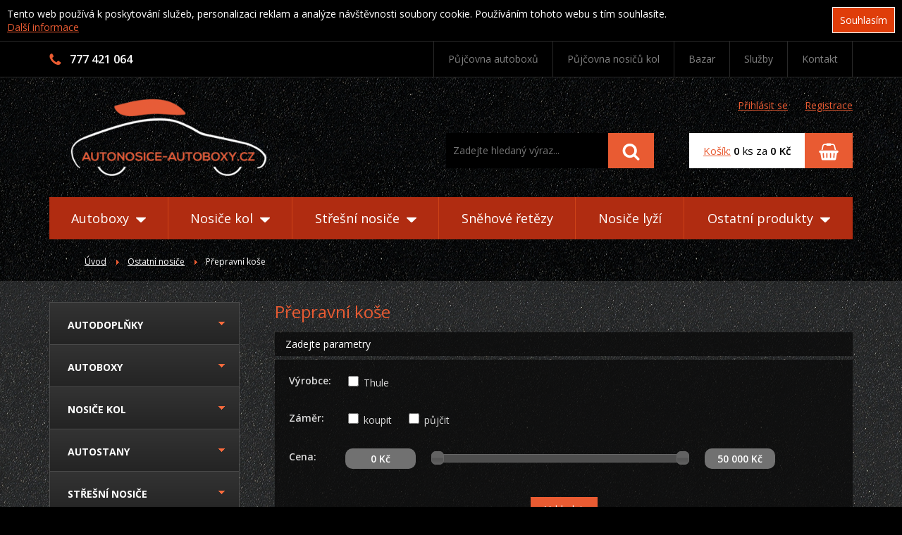

--- FILE ---
content_type: text/html; charset=UTF-8
request_url: https://www.autonosice-autoboxy.cz/ostatni-nosice/prepravni-kose
body_size: 9633
content:
<!DOCTYPE html>
<html>
<head>
	<meta http-equiv="Content-Type" content="text/html; charset=utf-8" />
	<meta name="description" content="Přepravní koše | Autonosice-autoboxy.cz" />
	<meta name="keywords" content="Přepravní koše | Autonosice-autoboxy.cz" />

	<meta name="author" content="Webovky123, s.r.o." />	<meta name="robots" content="index, follow" />
	<title>Přepravní koše | Autonosice-autoboxy.cz</title>
    
    <!-- responsive -->
	<meta name="viewport" content="width=device-width, initial-scale=1.0" />
    
    <!-- FONTs -->
	<link href="https://fonts.googleapis.com/css?family=Open+Sans:300,400,600,700&amp;subset=latin-ext" rel="stylesheet" />
    
    <!-- PUSHY - off-canvas navigation -->
	<link rel="stylesheet" type="text/css" href="/assets/libs/pushy/pushy.css" media="all" />
    
    <!-- jQuery UI -->
    <link rel="stylesheet" media="screen,projection,tv" type="text/css" href="/css/jquery-ui-dark/jquery-ui-dark.css" />
    
    <!-- COLORBOX -->
    <link rel="stylesheet" media="screen,projection,tv" type="text/css" href="/css/colorbox/colorbox.css" />
    
    <!-- CAROUSEL -->
	<link rel="stylesheet" media="all" href="/css/jquery_carousel/skin.css" type="text/css" />
    
    <!-- Flexslider -->    
    <!-- CSS -->
	<link rel="stylesheet" type="text/css" href="/assets/css/style.css?11" media="all" />
    
    
    <!-- JS -->
	<script type="text/javascript" src="/js/jquery-1-7.js"></script>
    <script type="text/javascript" src="/js/jquery-ui.js"></script>
    <script type="text/javascript" src="/js/jqueryNette.js"></script>
    <script type="text/javascript" src="/js/jqueryNetteForms.js"></script>
    <script type="text/javascript" src="/js/jqueryNetteForms.js"></script>
    <script type="text/javascript" src="/js/netteForms.js"></script>
    <script type="text/javascript" src="/js/ajax.js"></script>
    
    <!-- Modernizr -->
    <script type="text/javascript" src="/js/modernizr.custom.js"></script>
    
	<script type="text/javascript" src="/js/functions.js?5"></script>
    
    
    <!-- Favicon -->
    <link rel="apple-touch-icon" sizes="180x180" href="/assets/favicons/apple-touch-icon.png" />
    <link rel="icon" type="image/png" sizes="32x32" href="/assets/favicons/favicon-32x32.png" />
    <link rel="icon" type="image/png" sizes="16x16" href="/assets/favicons/favicon-16x16.png" />
    <link rel="manifest" href="/assets/favicons/manifest.json" />
    <link rel="mask-icon" href="/assets/favicons/safari-pinned-tab.svg" color="#000000" />
    <link rel="shortcut icon" href="/favicon.ico" />
    <meta name="msapplication-config" content="/assets/favicons/browserconfig.xml" />
    <meta name="theme-color" content="#ffffff" />
    
    
    <!-- GA -->
    <script>
        (function(i,s,o,g,r,a,m){ i['GoogleAnalyticsObject']=r;i[r]=i[r]||function(){
            (i[r].q=i[r].q||[]).push(arguments)},i[r].l=1*new Date();a=s.createElement(o),
            m=s.getElementsByTagName(o)[0];a.async=1;a.src=g;m.parentNode.insertBefore(a,m)
        })(window,document,'script','//www.google-analytics.com/analytics.js','ga');

        ga('create', 'UA-13156498-33', 'autonosice-autoboxy.cz');
        ga('send', 'pageview');
    </script>
    
    <!-- Smartlook - sledovani navstevniku na webu -->
    <script type="text/javascript">
        window.smartlook||(function(d) {
        var o=smartlook=function(){ o.api.push(arguments)},h=d.getElementsByTagName('head')[0];
        var c=d.createElement('script');o.api=new Array();c.async=true;c.type='text/javascript';
        c.charset='utf-8';c.src='//rec.getsmartlook.com/recorder.js';h.appendChild(c);
        })(document);
        smartlook('init', '9c220b1f3fd01717a8b9efa63313511a12819026');
    </script>
    
    <!-- Start of Smartsupp Live Chat script -->
    <script type="text/javascript">
        var _smartsupp = _smartsupp || {};
        _smartsupp.key = "1a4ed7a62f66a57a316c30b1fb145a4f01b27136";
        window.smartsupp||(function(d) {
            var s,c,o=smartsupp=function(){ o._.push(arguments)};o._=[];
            s=d.getElementsByTagName('script')[0];c=d.createElement('script');
            c.type='text/javascript';c.charset='utf-8';c.async=true;
            c.src='//www.smartsuppchat.com/loader.js';s.parentNode.insertBefore(c,s);
        })(document);
    </script>
    <!-- End of Smartsupp Live Chat script -->
</head>

<body>
    <div class="eu-cookies">

        <div class="inner">
            <button>Souhlasím</button>

            Tento web používá k poskytování služeb, personalizaci reklam a analýze
            návštěvnosti soubory cookie. Používáním tohoto webu s tím souhlasíte.<br />
            <a href="https://www.google.com/policies/technologies/cookies/">Další informace</a>

            <div class="clear"></div>
        </div> <!-- inner -->
    </div> <!-- eu-cookies -->
    <noscript><style>.eu-cookies { display:none }</style></noscript>
    
    <div class="pushy pushy-right">
        <ul class="mobile-navigation">
            <li class="mobile-navigation__item">

                <a class="mobile-navigation__link js-mobile-dropdown-link" href="/autodoplnky">

                    Autodoplňky
                    <i class="mobile-navigation__arrow png-sprite png-icon-arrow-right"></i>
                </a>


                <ul class="mobile-navigation__dropdown">                    <li class="mobile-navigation__dropdown-item">

                        <a class="mobile-navigation__dropdown-link" href="/autodoplnky/vybava-a-prislusenstvi">Výbava a příslušenství</a>

                    </li>
                    <li class="mobile-navigation__dropdown-item">

                        <a class="mobile-navigation__dropdown-link" href="/autodoplnky/interier">Interiér</a>

                    </li>
                    <li class="mobile-navigation__dropdown-item">

                        <a class="mobile-navigation__dropdown-link" href="/autodoplnky/exterier">Exteriér</a>

                    </li>
                    <li class="mobile-navigation__dropdown-item">

                        <a class="mobile-navigation__dropdown-link" href="/autodoplnky/elektro">Elektro</a>

                    </li>
                    <li class="mobile-navigation__dropdown-item">

                        <a class="mobile-navigation__dropdown-link" href="/autodoplnky/autokosmetika-chemie">Autokosmetika / chemie</a>

                    </li>
                    <li class="mobile-navigation__dropdown-item">

                        <a class="mobile-navigation__dropdown-link" href="/autodoplnky/cyklodoplnky">Cyklodoplňky</a>

                    </li>
        	    </ul>
            </li>

            <li class="mobile-navigation__item">

                <a class="mobile-navigation__link js-mobile-dropdown-link" href="/autoboxy">

                    Autoboxy
                    <i class="mobile-navigation__arrow png-sprite png-icon-arrow-right"></i>
                </a>


                <ul class="mobile-navigation__dropdown">                    <li class="mobile-navigation__dropdown-item">

                        <a class="mobile-navigation__dropdown-link" href="/autoboxy/stresni-boxy">Střešní boxy</a>

                    </li>
                    <li class="mobile-navigation__dropdown-item">

                        <a class="mobile-navigation__dropdown-link" href="/autoboxy/box-na-tazne-zarizeni">Box na tažné zařízení</a>

                    </li>
                    <li class="mobile-navigation__dropdown-item">

                        <a class="mobile-navigation__dropdown-link" href="/autoboxy/prislusenstvi">Příslušenství</a>

                    </li>
        	    </ul>
            </li>
            
            <li class="mobile-navigation__item">

                <a class="mobile-navigation__link js-mobile-dropdown-link" href="/nosice-kol">

                    Nosiče kol
                    <i class="mobile-navigation__arrow png-sprite png-icon-arrow-right"></i>
                </a>


                <ul class="mobile-navigation__dropdown">                    <li class="mobile-navigation__dropdown-item">

                        <a class="mobile-navigation__dropdown-link" href="/nosice-kol/nosice-kol-na-tazne-zarizeni">Nosiče kol na tažné zařízení</a>

                    </li>
                    <li class="mobile-navigation__dropdown-item">

                        <a class="mobile-navigation__dropdown-link" href="/nosice-kol/nosice-kol-na-zadni-dvere">Nosiče kol na zadní dveře</a>

                    </li>
                    <li class="mobile-navigation__dropdown-item">

                        <a class="mobile-navigation__dropdown-link" href="/nosice-kol/na-strechu">Na střechu</a>

                    </li>
                    <li class="mobile-navigation__dropdown-item">

                        <a class="mobile-navigation__dropdown-link" href="/nosice-kol/prislusenstvi">Příslušenství</a>

                    </li>
        	    </ul>
            </li>
            
            <li class="mobile-navigation__item">

                <a class="mobile-navigation__link js-mobile-dropdown-link" href="/stresni-nosice">

                    Střešní nosiče
                    <i class="mobile-navigation__arrow png-sprite png-icon-arrow-right"></i>
                </a>


                <ul class="mobile-navigation__dropdown">                    <li class="mobile-navigation__dropdown-item">

                        <a class="mobile-navigation__dropdown-link" href="/stresni-nosice/pricniky">Příčníky</a>

                    </li>
                    <li class="mobile-navigation__dropdown-item">

                        <a class="mobile-navigation__dropdown-link" href="/stresni-nosice/pricniky-na-integrovane-hagusy">Příčníky na integrované hagusy</a>

                    </li>
                    <li class="mobile-navigation__dropdown-item">

                        <a class="mobile-navigation__dropdown-link" href="/stresni-nosice/bez-podelniku-bez-hagus">Bez podélníků (bez hagus)</a>

                    </li>
                    <li class="mobile-navigation__dropdown-item">

                        <a class="mobile-navigation__dropdown-link" href="/stresni-nosice/prislusenstvi">Příslušenství</a>

                    </li>
                    <li class="mobile-navigation__dropdown-item">

                        <a class="mobile-navigation__dropdown-link" href="/stresni-nosice/podelniky-hagusy">Podélníky &quot;Hagusy&quot;</a>

                    </li>
        	    </ul>
            </li>
            
            <li class="mobile-navigation__item">
                <a class="mobile-navigation__link" href="/ostatni/snehove-retezy">

                    Sněhové řetězy
                </a>

            </li>
            
            <li class="mobile-navigation__item">
                <a class="mobile-navigation__link" href="/ostatni-nosice/nosice-lyzi">

                    Nosiče lyží
                </a>

            </li>
            
            <li class="mobile-navigation__item">
                <a href="#" class="mobile-navigation__link js-mobile-dropdown-link">
                    Ostatní produkty
                    <i class="mobile-navigation__arrow png-sprite png-icon-arrow-right"></i>
                </a>

                <ul class="mobile-navigation__dropdown">
                    <li class="mobile-navigation__dropdown-item">
                         <a class="mobile-navigation__dropdown-link" href="/ostatni-nosice">Ostatní nosiče</a>

                    </li>
                    <li class="mobile-navigation__dropdown-item">
                         <a class="mobile-navigation__dropdown-link" href="/detske-voziky-za-kolo">Dětské vozíky za kolo</a>

                    </li>
                    <li class="mobile-navigation__dropdown-item">
                         <a class="mobile-navigation__dropdown-link" href="/ostatni">Ostatní</a>

                    </li>
                    <li class="mobile-navigation__dropdown-item">
                         <a class="mobile-navigation__dropdown-link" href="/nahradni-dily">Náhradní díly</a>

                    </li>
                    <li class="mobile-navigation__dropdown-item">
                         <a class="mobile-navigation__dropdown-link" href="/bazar">Bazar</a>

                    </li>
        	    </ul>
            </li>
                        <li class="mobile-navigation__item">


                
                    <a class="mobile-navigation__link" href="/pujcovna-autoboxu">

                        Půjčovna autoboxů
                    </a>

                    
                
            </li>
            <li class="mobile-navigation__item">


                
                    <a class="mobile-navigation__link" href="/pujcovna-nosicu-kol">

                        Půjčovna nosičů kol
                    </a>

                    
                
            </li>
            <li class="mobile-navigation__item">


                
                    <a class="mobile-navigation__link" href="/sluzby">

                        Služby
                    </a>

                    
                
            </li>
            <li class="mobile-navigation__item">


                
                    <a class="mobile-navigation__link" href="/kontakt">

                        Kontakt
                    </a>

                    
                
            </li>
        </ul>
    </div> <!-- pushy -->
    
    
    <!-- Site Overlay -->
    <div class="site-overlay"></div>
    
    
    <div class="top">
        <div class="content-inner">
            
            <div class="top__left">
                <div class="top__phone">
                    <i class="png-sprite png-icon-phone top__phone__icon"></i> 
                    777 421 064
                </div>
                
                            </div> <!-- top__left -->
            
            <div class="top__right">
                <a class="top__basket-btn" href="/nakupni-kosik"><i class="png-sprite png-icon-basket-orange"></i></a>

                
                <a href="#" class="top__search-btn js-toggleElement" data-target="search-form"><i class="png-sprite png-icon-search-orange"></i></a>
                
                <a href="#" class="menu-btn top__rwd-navigation-trigger" onclick="return false;">MENU</a>
                
                
                <ul class="top__navigation js-dropdown-list">
                        <li class="top__navigation__item">
                            
                            <a class="top__navigation__link " href="/pujcovna-autoboxu">Půjčovna autoboxů                            </a>    

                            
                                                    </li>  
                        
                                                                        <li class="top__navigation__item">
                            
                            <a class="top__navigation__link " href="/pujcovna-nosicu-kol">Půjčovna nosičů kol                            </a>    

                            
                                                    </li>  
                        
                                                
                            <li class="top__navigation__item">
                                <a class="top__navigation__link " href="/bazar">Bazar</a>

                            </li>
                        <li class="top__navigation__item">
                            
                            <a class="top__navigation__link " href="/sluzby">Služby                            </a>    

                            
                                                    </li>  
                        
                                                                        <li class="top__navigation__item">
                            
                            <a class="top__navigation__link " href="/kontakt">Kontakt                            </a>    

                            
                                                    </li>  
                        
                                                                </ul> <!-- top__navigation -->
            </div> <!-- top__right -->
            
            <div class="clear"></div>
            
        </div> <!-- content-inner -->
    </div> <!-- top -->
    
    <div class="block-pattern ">
        <div class="content-inner">
        
            <div class="header">
                <a class="header__logo" href="/"><img src="/assets/images/logo.png" width="279" height="110" alt="Autonosice-Autoboxy.cz" /></a>

                
                <div class="header__right">
                    
                    <div class="header__action-links">
                            
                            <div class="header__action-link">
                                <a href="#" class="js-login-form-trigger">Přihlásit se</a>

<form action="/ostatni-nosice/prepravni-kose?do=loginForm-submit" method="post" id="frm-loginForm" class="header__login-form login-form ajax"><div id="snippet--snLogin">                                        <fieldset>
                                            <div class="login-form__row">
                                            </div> <!-- login-form__row -->

                                            <div class="login-form__row">
                                                <label class="required" for="frmloginForm-login_email">Přihlašovací jméno: (e-mail)</label>
                                                <input type="text" class="input text" name="login_email" id="frmloginForm-login_email" required="required" data-nette-rules="{op:':filled',msg:&quot;Zadejte Va\u0161e p\u0159ihla\u0161ovac\u00ed jm\u00e9no (e-mail).&quot;}" value="" />
                                            </div> <!-- login-form__row -->

                                            <div class="login-form__row">
                                                <label class="required" for="frmloginForm-login_password">Heslo:</label>
                                                <input type="password" class="input text" name="login_password" id="frmloginForm-login_password" required="required" data-nette-rules="{op:':filled',msg:&quot;Zadejte Va\u0161e heslo.&quot;}" />
                                            </div> <!-- login-form__row -->

                                            <div class="login-form__row login-form__row--border">
                                                <a class="login-form__forgotten-password" href="/zapomenute-heslo">Zapoměli jste heslo?</a>

                                            </div> <!-- login-form__row -->

                                            <input type="submit" class="btn btn--orange btn--small button" name="send" id="frmloginForm-send" value="Přihlásit se" />
                                        </fieldset>
</div></form>
                            </div>

                            <a class="header__action-link" href="/registrace">Registrace</a>

                            
                    </div> <!-- header__action-links -->
                    
<form action="/ostatni-nosice/prepravni-kose?do=searchForm-submit" method="post" id="search-form" class="search-form">                        <fieldset>
                            <input type="text" class="search-form__input text" placeholder="Zadejte hledaný výraz..." name="search" id="frmsearchForm-search" required="required" data-nette-rules="{op:':filled',msg:&quot;Zadejte text, kter\u00fd chcete vyhledat.&quot;}" value="" />
                            <button class="btn btn--orange search-form__btn"><i class="png-sprite png-icon-search"></i></button>

                            <div class="clear"></div>
                        </fieldset>
<div><input type="hidden" class="search_item_id" name="search_item_id" id="frmsearchForm-search_item_id" value="0" /></div>
</form>
                    
                    <a class="basket-info" href="/nakupni-kosik">

                        <div class="basket-info__text">
<div id="snippet--snBasketInfo">                            <span class="text-orange"><u>Košík:</u></span> <strong>0</strong> ks za <strong>0 Kč</strong>
</div>                        </div> <!-- basket-info__text -->
                        
                        <div class="basket-info__btn btn btn--orange">
                            <i class="png-sprite png-icon-basket"></i>
                        </div> <!-- basket-info__btn -->
                    </a> <!-- basket-info -->
                </div> <!-- header__right -->
                
                <div class="clear"></div>
            </div> <!-- header -->
        
            
            <div class="navigation">
                <ul class="navigation__navigation-list js-dropdown-list">
                	<li class="navigation__list-item">
                        
                	    <a class="navigation__link" href="/autoboxy">

                            Autoboxy                             <i class="png-sprite png-navigation-arrow--white"></i>
                        </a>

                	                    	    <div class="navigation__dropdown js-dropdown">

                            <img src="/assets/images/dropdown-image-autoboxy.png" class="navigation__dropdown-img" width="254" height="130" alt="Autoboxy" />
                	        
                	        <ul class="navigation__dropdown-list">
                	        	<li><a class="navigation__dropdown-link navigation__dropdown-link--main" href="/autoboxy">Autoboxy</a></li>
                                                	        	<li>

                                    <a class="navigation__dropdown-link" href="/autoboxy/stresni-boxy">Střešní boxy</a>

                                </li>
                	        	<li>

                                    <a class="navigation__dropdown-link" href="/autoboxy/box-na-tazne-zarizeni">Box na tažné zařízení</a>

                                </li>
                	        	<li>

                                    <a class="navigation__dropdown-link" href="/autoboxy/prislusenstvi">Příslušenství</a>

                                </li>
                	        </ul> <!-- navigation__dropdown-list -->
                	    </div> <!-- navigation__dropdown -->
                	</li>
                	<li class="navigation__list-item">
                        
                	    <a class="navigation__link" href="/nosice-kol">

                            Nosiče kol                             <i class="png-sprite png-navigation-arrow--white"></i>
                        </a>

                	                    	    <div class="navigation__dropdown navigation__dropdown--wide js-dropdown">

                	        <img src="/assets/images/dropdown-image-nosice-kol.png" class="navigation__dropdown-img" width="278" height="181" alt="Nosiče kol" />
                	        
                	        <ul class="navigation__dropdown-list">
                	        	<li><a class="navigation__dropdown-link navigation__dropdown-link--main" href="/nosice-kol">Nosiče kol</a></li>
                                                	        	<li>

                                    <a class="navigation__dropdown-link" href="/nosice-kol/nosice-kol-na-tazne-zarizeni">Nosiče kol na tažné zařízení</a>

                                </li>
                	        	<li>

                                    <a class="navigation__dropdown-link" href="/nosice-kol/nosice-kol-na-zadni-dvere">Nosiče kol na zadní dveře</a>

                                </li>
                	        	<li>

                                    <a class="navigation__dropdown-link" href="/nosice-kol/na-strechu">Na střechu</a>

                                </li>
                	        	<li>

                                    <a class="navigation__dropdown-link" href="/nosice-kol/prislusenstvi">Příslušenství</a>

                                </li>
                	        </ul> <!-- navigation__dropdown-list -->
                	    </div> <!-- navigation__dropdown -->
                	</li>
                	<li class="navigation__list-item">
                        
                	    <a class="navigation__link" href="/stresni-nosice">

                            Střešní nosiče                             <i class="png-sprite png-navigation-arrow--white"></i>
                        </a>

                	                    	    <div class="navigation__dropdown navigation__dropdown--wide js-dropdown">

                	        <img src="/assets/images/dropdown-image-stresni-nosice.png" class="navigation__dropdown-img" width="280" height="111" alt="Střešní nosiče" />
                	        
                	        <ul class="navigation__dropdown-list">
                	        	<li><a class="navigation__dropdown-link navigation__dropdown-link--main" href="/stresni-nosice">Střešní nosiče</a></li>
                	        	                                <li>

                                    <a class="navigation__dropdown-link" href="/stresni-nosice/pricniky">Příčníky</a>

                                </li>
                                <li>

                                    <a class="navigation__dropdown-link" href="/stresni-nosice/pricniky-na-integrovane-hagusy">Příčníky na integrované hagusy</a>

                                </li>
                                <li>

                                    <a class="navigation__dropdown-link" href="/stresni-nosice/bez-podelniku-bez-hagus">Bez podélníků (bez hagus)</a>

                                </li>
                                <li>

                                    <a class="navigation__dropdown-link" href="/stresni-nosice/prislusenstvi">Příslušenství</a>

                                </li>
                                <li>

                                    <a class="navigation__dropdown-link" href="/stresni-nosice/podelniky-hagusy">Podélníky &quot;Hagusy&quot;</a>

                                </li>
                	        </ul> <!-- navigation__dropdown-list -->
                	    </div> <!-- navigation__dropdown -->
                	</li>
                	<li class="navigation__list-item">
                	    <a class="navigation__link" href="/ostatni/snehove-retezy">Sněhové řetězy</a>

                	</li>
                	<li class="navigation__list-item">
                	    <a class="navigation__link" href="/ostatni-nosice/nosice-lyzi">Nosiče lyží</a>

                	</li>
                	<li class="navigation__list-item">
                	    <a href="#" onclick="return false;" class="navigation__link">
                            Ostatní produkty                            <i class="png-sprite png-navigation-arrow--white"></i>
                        </a>
                        
                        <div class="navigation__dropdown navigation__dropdown--right navigation__dropdown--wide js-dropdown">
                	        <img src="/assets/images/dropdown-image-ostatni-produkty.png" class="navigation__dropdown-img" width="263" height="129" alt="Ostatní produkty" />
                	        
                	        <ul class="navigation__dropdown-list">
                	        	<li>
                                    <a class="navigation__dropdown-link" href="/ostatni-nosice">Ostatní nosiče</a>

                                </li>
                                <li>
                                    <a class="navigation__dropdown-link" href="/detske-voziky-za-kolo">Dětské vozíky za kolo</a>

                                </li>
                                <li>
                                    <a class="navigation__dropdown-link" href="/ostatni">Ostatní</a>

                                </li>
                                <li>
                                    <a class="navigation__dropdown-link" href="/nahradni-dily">Náhradní díly</a>

                                </li>
                                <li>
                                    <a class="navigation__dropdown-link" href="/bazar">Bazar</a>

                                </li>
                	        </ul> <!-- navigation__dropdown-list -->
                	    </div> <!-- navigation__dropdown -->
                	</li>
                </ul> <!-- navigation__navigation-list -->
            </div> <!-- navigation -->
        
            
            <div class="breadcrumbs">
    <a title="Úvod" class="breadcrumbs__link" href="/">Úvod</a> <i class="png-sprite png-icon-arrow-right breadcrumbs__arrow"></i> 
    
        <a class="breadcrumbs__link"  href="/ostatni-nosice">Ostatní nosiče</a> <i class="png-sprite png-icon-arrow-right breadcrumbs__arrow"></i> 


    <span class="breadcrumbs__text">Přepravní koše</span>
</div> <!-- breadcrumbs -->

        </div> <!-- content-inner -->
    </div> <!-- block-pattern -->

<div class="block-pattern block-pattern--light block-pattern--padding-vertical">
    <div class="content-inner">
        
        <div class="content-left">
            <div class="left-navigation">
                <ul class="left-navigation__list">                      <li class="left-navigation__item">

                        
                        <a class="left-navigation__link " href="/autodoplnky">Autodoplňky</a>
                        <i class="png-sprite png-icon-arrow-down left-navigation__arrow"></i>
                        
                    </li>
                    <li class="left-navigation__item">

                        
                        <a class="left-navigation__link " href="/autoboxy">Autoboxy</a>
                        <i class="png-sprite png-icon-arrow-down left-navigation__arrow"></i>
                        
                    </li>
                    <li class="left-navigation__item">

                        
                        <a class="left-navigation__link " href="/nosice-kol">Nosiče kol</a>
                        <i class="png-sprite png-icon-arrow-down left-navigation__arrow"></i>
                        
                    </li>
                    <li class="left-navigation__item">

                        
                        <a class="left-navigation__link " href="/autostany">Autostany</a>
                        <i class="png-sprite png-icon-arrow-down left-navigation__arrow"></i>
                        
                    </li>
                    <li class="left-navigation__item">

                        
                        <a class="left-navigation__link " href="/stresni-nosice">Střešní nosiče</a>
                        <i class="png-sprite png-icon-arrow-down left-navigation__arrow"></i>
                        
                    </li>
                    <li class="left-navigation__item">

                        
                        <a class="left-navigation__link active" href="/ostatni-nosice">Ostatní nosiče</a>
                        <i class="png-sprite png-icon-arrow-down left-navigation__arrow"></i>
                        
                            <ul class="left-navigation__sublist">
                                <li class="left-navigation__sublist-item">

                                    <a class="left-navigation__sublist-link " href="/ostatni-nosice/nosice-lyzi">Nosiče lyží</a>

                                    <i class="png-sprite png-icon-arrow-right-small left-navigation__sublist-arrow"></i>
                                </li>
                                <li class="left-navigation__sublist-item">

                                    <a class="left-navigation__sublist-link " href="/ostatni-nosice/nosice-pro-vodni-sporty">Nosiče pro vodní sporty</a>

                                    <i class="png-sprite png-icon-arrow-right-small left-navigation__sublist-arrow"></i>
                                </li>
                                <li class="left-navigation__sublist-item">

                                    <a class="left-navigation__sublist-link active" href="/ostatni-nosice/prepravni-kose">Přepravní koše</a>

                                    <i class="png-sprite png-icon-arrow-right-small left-navigation__sublist-arrow"></i>
                                </li>
                                <li class="left-navigation__sublist-item">

                                    <a class="left-navigation__sublist-link " href="/ostatni-nosice/prislusenstvi">Příslušenství</a>

                                    <i class="png-sprite png-icon-arrow-right-small left-navigation__sublist-arrow"></i>
                                </li>
                            </ul>
                    </li>
                    <li class="left-navigation__item">

                        
                        <a class="left-navigation__link " href="/detske-voziky-za-kolo">Dětské vozíky za kolo</a>
                        <i class="png-sprite png-icon-arrow-down left-navigation__arrow"></i>
                        
                    </li>
                    <li class="left-navigation__item">

                        
                        <a class="left-navigation__link " href="/sportovni-kocarky">Sportovní kočárky</a>
                        <i class="png-sprite png-icon-arrow-down left-navigation__arrow"></i>
                        
                    </li>
                    <li class="left-navigation__item">

                        
                        <a class="left-navigation__link " href="/ostatni">Ostatní</a>
                        <i class="png-sprite png-icon-arrow-down left-navigation__arrow"></i>
                        
                    </li>
                    <li class="left-navigation__item">

                        
                        <a class="left-navigation__link " href="/nahradni-dily">Náhradní díly</a>
                        <i class="png-sprite png-icon-arrow-down left-navigation__arrow"></i>
                        
                    </li>
                    <li class="left-navigation__item">

                        
                        <a class="left-navigation__link " href="/bazar">Bazar</a>
                        
                    </li>
                    <li class="left-navigation__item">

                        
                        <a class="left-navigation__link " href="/darky">Dárky</a>
                        
                    </li>
                </ul>
            </div> <!-- left-navigation -->
        </div> <!-- content-left -->
            
        
        <div class="content-right">
            <h1 class="h1-smaller">Přepravní koše</h1>

 <!-- content-pattern-block -->
            
            
            
<form action="/ostatni-nosice/prepravni-kose?do=formFilter-submit" method="post" id="frm-formFilter" class="filter-form">                <div class="filter-form__label">Zadejte parametry</div>
            
                <fieldset>
                    <table>                        <tr class="first">

                            <th><strong>Výrobce:</strong></th>
                            <td>                                <div class="filter-form__item">

                                    <input type="checkbox" class="checkbox" name="manufacturers[1]" id="frmformFilter-manufacturers-1" /> <label for="frmformFilter-manufacturers-1">Thule</label>
                                </div>
                                
                                <div class="clear"></div>
                            </td>
                        </tr>
                        
                        <tr class="first">
                            <th><strong>Záměr:</strong></th>
                            <td>
                                <div class="filter-form__item"><input type="checkbox" class="checkbox" name="buy" id="frmformFilter-buy" /> <label for="frmformFilter-buy">koupit</label></div>
                                <div class="filter-form__item"><input type="checkbox" class="checkbox" name="lend" id="frmformFilter-lend" /> <label for="frmformFilter-lend">půjčit</label></div>
                                
                                <div class="clear"></div>
                            </td>
                        </tr>

                        <tr class="filter-form__slider">
                            <th><strong>Cena:</strong></th>
                            <td class="filter-form__slider">
                                <div id="slider_price_from">0 Kč</div>

                                <div id="slider_range"></div>

                                <div id="slider_price_to">50 000 Kč</div>

                                <input type="hidden" name="price_from" id="frmformFilter-price_from" value="0" />
                                <input type="hidden" name="price_to" id="frmformFilter-price_to" value="50000" />
                                
                                <div class="clear"></div>
                            </td>
                        </tr>
                    </table>
                       
                    
                    <div class="filter-form__btn-cover">
                        <input type="submit" class="btn btn--orange btn--small button" name="set_filter" id="frmformFilter-set_filter" value="Vyhledat" />
                    </div>
                </fieldset>
<div><input type="hidden" name="hidden" id="frmformFilter-hidden" value="1" /></div>
</form>
            
            
            <div class="ordering">
				<p class="ordering__label">Řadit podle:</p>
				
                <a href="/ostatni-nosice/prepravni-kose?do=order" class="ordering__link asc" title="Řadit podle značky">Značka</a> <span class="ordering__separator">&nbsp;</span>
				<a href="/ostatni-nosice/prepravni-kose?order_by=2&amp;do=order" class="ordering__link " title="Řadit podle ceny">Cena</a>
				
				<div class="clear"></div>
			</div> <!-- ordering -->
            
                        <div class="product-box">

                
                
                
                <a href="https://www.autonosice-autoboxy.cz/ostatni-nosice/prepravni-kose/prepravni-kos-thule-trail-823-898.html" class="product-box__img" title="Přepravní koš Thule Trail 823">					<div class="product-box__free-delivery free-delivery"><i class="png-sprite png-icon-delivery"></i> <span class="free-delivery__text">Doprava zdarma</span></div>
                    
                        <img src="/images/products/thumb_image_5c9a2d3bf0db1.jpg" alt="Přepravní koš Thule Trail 823" />
				</a> <!-- img -->
				
				<div class="product-box__desc">
					<a href="https://www.autonosice-autoboxy.cz/ostatni-nosice/prepravni-kose/prepravni-kos-thule-trail-823-898.html" class="product-box__label" title="Přepravní koš Thule Trail 823">Přepravní koš Thule Trail 823</a>
					
					<p class="product-box__text">
						Přepravní koš Thule Trail 823

Thule Trail 823&amp;nbsp;je přepravní koš s elegantním designem vyrobený z prvotřídních materiálů. Integrované postranní…
					</p>
					
					
					<div class="product-box__price">
                        Koupit: <strong>13 999 Kč</strong><br />
                        
                        <a class="product-box__btn btn btn--dark-orange btn_buy" href="/ostatni-nosice/prepravni-kose?product_id=898&amp;price=13999&amp;amount=1&amp;do=addToBasket">KOUPIT</a>

                    </div>
                        					
					<div class="clear"></div>
				</div> <!-- desc -->
				
				<div class="clear"></div>
			</div>            <div class="product-box">

                
                
                
                <a href="https://www.autonosice-autoboxy.cz/ostatni-nosice/prepravni-kose/prepravni-kos-thule-xpedition-820-114.html" class="product-box__img" title="Přepravní koš THULE, Xpedition 820">					<div class="product-box__free-delivery free-delivery"><i class="png-sprite png-icon-delivery"></i> <span class="free-delivery__text">Doprava zdarma</span></div>
                    
                        <img src="/images/products/thumb_image_51a48c8d79106.jpg" alt="Přepravní koš THULE, Xpedition 820" />
				</a> <!-- img -->
				
				<div class="product-box__desc">
					<a href="https://www.autonosice-autoboxy.cz/ostatni-nosice/prepravni-kose/prepravni-kos-thule-xpedition-820-114.html" class="product-box__label" title="Přepravní koš THULE, Xpedition 820">Přepravní koš THULE, Xpedition 820</a>
					
					<p class="product-box__text">
						
	Přepravní koš THULE, Xpedition 820 - 128 x 79 cm

	Přepravní koš THULE Xpedition 820 je ideální pro přepravu nákladu atypického rozměru, který…
					</p>
					
					
					<div class="product-box__price">
                        Koupit: <strong>14 860 Kč</strong><br />
                        
                        <a class="product-box__btn btn btn--dark-orange btn_buy" href="/ostatni-nosice/prepravni-kose?product_id=114&amp;price=14860&amp;amount=1&amp;do=addToBasket">KOUPIT</a>

                    </div>
                        					
					<div class="clear"></div>
				</div> <!-- desc -->
				
				<div class="clear"></div>
			</div>            <div class="product-box">

                
                
                
                <a href="https://www.autonosice-autoboxy.cz/ostatni-nosice/prepravni-kose/prepravni-kos-thule-xpedition-821-115.html" class="product-box__img" title="Přepravní koš THULE, Xpedition 821">					<div class="product-box__free-delivery free-delivery"><i class="png-sprite png-icon-delivery"></i> <span class="free-delivery__text">Doprava zdarma</span></div>
                    
                        <img src="/images/products/thumb_image_51a48cae1366b.jpg" alt="Přepravní koš THULE, Xpedition 821" />
				</a> <!-- img -->
				
				<div class="product-box__desc">
					<a href="https://www.autonosice-autoboxy.cz/ostatni-nosice/prepravni-kose/prepravni-kos-thule-xpedition-821-115.html" class="product-box__label" title="Přepravní koš THULE, Xpedition 821">Přepravní koš THULE, Xpedition 821</a>
					
					<p class="product-box__text">
						Přepravní koš THULE, Xpedition 821 - 158 x 99 cm

Přepravní koš THULE Xpedition 821 je ideální pro přepravu nákladu atypického rozměru, který se…
					</p>
					
					
					<div class="product-box__price">
                        Koupit: <strong>19 100 Kč</strong><br />
                        
                        <a class="product-box__btn btn btn--dark-orange btn_buy" href="/ostatni-nosice/prepravni-kose?product_id=115&amp;price=19100&amp;amount=1&amp;do=addToBasket">KOUPIT</a>

                    </div>
                        					
					<div class="clear"></div>
				</div> <!-- desc -->
				
				<div class="clear"></div>
			</div> <!-- product_box -->
            
        </div> <!-- content-right -->
        
        
        <div class="clear"></div>

    </div> <!-- content-inner -->
</div> <!-- block-pattern -->

<div class="modal_cover">
    <div class="modal_inner" id="modal_basket">
        <p>Produkt byl vložen do nákupního košíku.</p> 
        
        <a href="/nakupni-kosik">Přejít do nákupního košíku</a><br />
        
        <a href="#" onclick="$.colorbox.close(); return false;">Pokračovat v nákupu</a>
    </div>
</div><div class="modal_cover">
    <div class="modal_inner" id="modal_lend">
<div id="snippet-formLendDate-snFormLendDate"><form action="/ostatni-nosice/prepravni-kose?do=formLendDate-formLendDate-submit" method="post" id="frm-formLendDate-formLendDate" class="form_lend_date">    <h2>Termín zapůjčení</h2>
    
    <br /> 
    
    <fieldset>
        
        <table class="form-table">
            <tr>
                <th><label class="required" for="frmformLendDate-date_from">Půjčit od:</label></th>
                <td>
                    <input type="text" class="input input--white date_from datepicker_lend text" name="date_from" id="frmformLendDate-date_from" required="required" data-nette-rules="{op:':filled',msg:&quot;Zadejte pros\u00edm datum od kdy si chcete produkt zap\u016fj\u010dit.&quot;}" value="" />
                    <i class="png-sprite png-icon-calendar" data-rel="date_from"></i>
                </td>
            </tr>
            <tr>
                <th><label class="required" for="frmformLendDate-date_to">Půjčit do:</label></th>
                <td>
                    <input type="text" class="input input--white date_to datepicker_lend text" name="date_to" id="frmformLendDate-date_to" required="required" data-nette-rules="{op:':filled',msg:&quot;Zadejte pros\u00edm datum do kdy si chcete produkt zap\u016fj\u010dit.&quot;}" value="" />
                    <i class="png-sprite png-icon-calendar" data-rel="date_to"></i>
                </td>
            </tr>
            <tr>
                <th></th>
                <td><input type="submit" class="btn btn--orange button" name="send" id="frmformLendDate-send" value="Odeslat" /></td>
            </tr>
        </table>
    </fieldset> 
<div><input type="hidden" class="lend_amount" name="lend_amount" id="frmformLendDate-lend_amount" value="Mnozstvi:" /><input type="hidden" class="lend_price" name="lend_price" id="frmformLendDate-lend_price" value="Cena:" /><input type="hidden" class="product_id" name="product_id" id="frmformLendDate-product_id" value="ID:" /></div>
</form>
</div>    
    <script type="text/javascript">
        $(".datepicker_lend").live('click', function() {
            $(this).datepicker({ minDate: +1}).focus();
        });
        
        $(".png-icon-calendar").live('click', function() {
            $('form.form_lend_date input.'+$(this).data('rel')).datepicker({ minDate: +1}).focus();
        });
</script>
    </div>
</div>
    <!-- Touch Punch -->
    <script type="text/javascript" src="/assets/libs/jquery.ui.touch-punch.min.js"></script>
    
    <script type="text/javascript">
        $( document ).ready(function() {
            
            //Extended filters
            $('#extended_filters-trigger').unbind('click').click(function(e) {
           
                e.preventDefault();

                $('#extended_filters').slideToggle();

            });
            
            var $price_max = 50000;
            var $cena_od = 0;
            var $cena_do = 50000;
            
            //Price slider
            $( "#slider_range" ).slider({
                range: true,
                min: 0,
                max: $price_max,
                step: 1000,
                values: [ $cena_od, $cena_do ],
                slide: function( event, ui ) {
                    $( "#slider_price_from" ).html( ui.values[ 0 ] + " Kč" );
                    $( "#slider_price_to" ).html( ui.values[ 1 ] + " Kč" );

                    $( 'form.filter-form input[name=price_from]' ).val(ui.values[ 0 ]);
                    $( 'form.filter-form input[name=price_to]' ).val(ui.values[ 1 ]);
                }
            });
            //Price slider
            
            
                
                
        });
    </script>


    <div class="partners">
        <div class="content-inner">
        
            <div class="partners__partner partners__partner--left">
                <a href="http://www.shopbike.cz" class="partners__logo"><img src="/assets/images/partner-shopbike.png" width="195" height="62" alt="" /></a>
                
                <div class="partners__description">
                    <a href="http://www.shopbike.cz" class="partners__label">ShopBike.cz</a>
                    Jízdní kola od profesionálů
                </div> <!-- partners__description -->
            </div>
            
            <div class="partners__partner partners__partner--right">
                <a href="http://www.pujcit-obytnyvuz.cz" class="partners__logo"><img src="/assets/images/partner-obytny-vuz.png" width="199" height="17" alt="" /></a>
                
                <div class="partners__description">
                    <a href="http://www.pujcit-obytnyvuz.cz" class="partners__label">Pujcit-ObytnyVuz.cz</a>
                    Půjčovna obytných vozů pro cestování
                </div> <!-- partners__description -->
            </div>
            
            <div class="clear"></div>
                
        </div> <!-- content-inner -->
    </div> <!-- partners -->
    
    
    <div class="footer">
        <div class="content-inner">
        
            <div class="footer__left">
                <ul class="footer__navigation">                	<li class="footer__navigation-item">

                	    <a class="footer__navigation-link" href="/obchodni-podminky">Obchodní podmínky</a>

                    </li>
                	<li class="footer__navigation-item">

                	    <a class="footer__navigation-link" href="/platba">Platba</a>

                    </li>
                	<li class="footer__navigation-item">

                	    <a class="footer__navigation-link" href="/doprava">Doprava</a>

                    </li>
                	<li class="footer__navigation-item">

                	    <a class="footer__navigation-link" href="/zaruka">Záruka</a>

                    </li>
                	<li class="footer__navigation-item">

                	    <a class="footer__navigation-link" href="/ochrana-osobnich-udaju">Ochrana osobních údajů</a>

                    </li>
                </ul> 
                
                <h2 class="footer__label">Kontaktujte nás</h2>
                
                <div class="footer__address footer__address--margin-right">
                    <strong>Kamenná prodejna</strong><br /> 
                    Autonosice-Autoboxy.cz<br /> 
                    Staroújezdská 45,<br /> 
                    190 16 Praha 9<br />
                    <a href="https://www.google.cz/maps/place/Staro%C3%BAjezdsk%C3%A1+45,+190+16+%C3%9Ajezd+nad+Lesy/@50.0761958,14.6573565,17z/data=!4m5!3m4!1s0x470b8cc9fd6cce2b:0x95fd1cb99856a793!8m2!3d50.0761924!4d14.6595452" class="footer__map-link">
                        <i class="png-sprite png-icon-map"></i>Zobrazit na mapě »
                    </a>
                </div> 
                
                <div class="footer__address">
                    <br /> 
                    <br /> 
                    <span class="footer__address-label">tel.:</span> +420 777 421 064<br /> 
                    <span class="footer__address-label">email.:</span> <a href="mailto:info&#64;autonosice-autoboxy.cz">info&#64;autonosice-autoboxy.cz</a>
                </div> 
                
                <div class="clear"></div>
            </div>
            
            <div class="footer__right">
                <iframe src="//www.facebook.com/plugins/likebox.php?href=https%3A%2F%2Fwww.facebook.com%2Fpages%2FAutonosice-Autoboxycz%2F144659505700010%3Ffref%3Dts&amp;width=500&amp;height=154&amp;show_faces=true&amp;colorscheme=dark&amp;stream=false&amp;show_border=false&amp;header=false&amp;appId=317537838380214" scrolling="no" frameborder="0" style="border:none; overflow:hidden; width:500px; height:154px; background-color:#333333;" allowTransparency="true"></iframe>
                
                <br /> 
            
                <!-- Place this tag where you want the +1 button to render. -->
                <div class="g-plusone"></div>

                <!-- Place this tag after the last +1 button tag. -->
                <script type="text/javascript">
                  window.___gcfg = { lang: 'cs'};

                  (function() {
                    var po = document.createElement('script'); po.type = 'text/javascript'; po.async = true;
                    po.src = 'https://apis.google.com/js/plusone.js';
                    var s = document.getElementsByTagName('script')[0]; s.parentNode.insertBefore(po, s);
                  })();
                </script>
            </div>
            
            <div class="clear"></div>
        
        </div> <!-- content-inner -->
    </div> <!-- footer -->
    
    
    <div class="copyright">
        <div class="content-inner">
        
            <div class="copyright__left">
                Copyright &copy; 2017, <a href="/mapa-stranek">mapa stránek</a>

            </div>
        
            <div class="copyright__right">
                Realizace <strong>webových stránek na míru</strong> - <a href="http://www.webovky123.cz" title="Realizace webových stránek na míru - Webovky123, s. r. o.">Webovky123, s. r. o.</a>
            </div>
            
            <div class="clear"></div>
        
        </div> <!-- content-inner -->
    </div> <!-- copyright -->
    
    <div id="ajax-spinner"></div>

    <script type="text/javascript">
        $( document ).ready(function() {
            
            $('form.search-form input.search-form__input').autocomplete({
                source: function( request, response ) {
                    $.ajax({
                        url: "/ostatni-nosice/prepravni-kose?do=autocomplete",
                        data: {
                            typedText: request.term
                        },
                        success: function( data ) {

                            response( $.map( data, function( item ) {
                                return { 
                                    label: item['name'], 
                                    value: item['id'],
                                    image: item['image'],
                                    product_id: item['product_id']
                                }
                            }));

                        }
                    });
                },
                select: function(event, ui) { 

                    $.get('?do=autocompleteProductPath&product_id='+ui.item.product_id, function(payload) {

                        if(payload.product_path) {

                            window.location.href = "https:\/\/www.autonosice-autoboxy.cz"+'/'+payload.product_path;

                        }

                    });

                },
                minLength: 3

            }).data( "autocomplete" )._renderItem = function( ul, item ) {

                if(item.image) {

                    return $( "<li></li>" )
                    .data( "item.autocomplete", item )
                    .append( "<a>" + "<table><tr><th><img src='" + "https:\/\/www.autonosice-autoboxy.cz\/images\/products\/detail_thumb_" + item.image + "' width='45' height='35' /></th><td>" + item.label+ "</td></tr></table></a>" )
                    .appendTo( ul );

                } else {

                    return $( "<li></li>" )
                    .data( "item.autocomplete", item )
                    .append( "<a>" + "<table><tr><th><img src='" + "https:\/\/www.autonosice-autoboxy.cz\/images\/noimage_detail_thumb.png" + "' width='45' height='35' /></th><td>" + item.label+ "</td></tr></table></a>" )
                    .appendTo( ul );

                }    

            };
            
        });
    </script>

    <script type="text/javascript">
        //<![CDATA[
        var _hwq = _hwq || [];
            _hwq.push(['setKey', '4BD4A63B57B295961B015F2904F8E32D']);_hwq.push(['setTopPos', '60']);_hwq.push(['showWidget', '21']);(function() {
            var ho = document.createElement('script'); ho.type = 'text/javascript'; ho.async = true;
            ho.src = ('https:' == document.location.protocol ? 'https://ssl' : 'http://www') + '.heureka.cz/direct/i/gjs.php?n=wdgt&sak=4BD4A63B57B295961B015F2904F8E32D';
            var s = document.getElementsByTagName('script')[0]; s.parentNode.insertBefore(ho, s);
        })();
        //]]>
    </script>

    <!-- RETARGETING -->
    <script type="text/javascript">
        /* <![CDATA[ */
        var seznam_retargeting_id = 34446;
        /* ]]> */
    </script>
    <script type="text/javascript" src="//c.imedia.cz/js/retargeting.js"></script>
    <!-- RETARGETING -->

    
    <!-- Pushy - off-canvas navigation -->
	<script src="/assets/libs/pushy/pushy.min.js" type="text/javascript"></script>
    
    <!-- COLORBOX -->
    <script type="text/javascript" src="/js/jquery.colorbox-min.js"></script>
    
    <!-- CAROUSEL -->
	<script type="text/javascript" src="/js/jquery.jcarousel.min.js"></script>
    
        <!-- Touch Punch -->
    <script type="text/javascript" src="/assets/libs/jquery.ui.touch-punch.min.js"></script>
    
    <script type="text/javascript">
        $( document ).ready(function() {
            
            //Extended filters
            $('#extended_filters-trigger').unbind('click').click(function(e) {
           
                e.preventDefault();

                $('#extended_filters').slideToggle();

            });
            
            var $price_max = 50000;
            var $cena_od = 0;
            var $cena_do = 50000;
            
            //Price slider
            $( "#slider_range" ).slider({
                range: true,
                min: 0,
                max: $price_max,
                step: 1000,
                values: [ $cena_od, $cena_do ],
                slide: function( event, ui ) {
                    $( "#slider_price_from" ).html( ui.values[ 0 ] + " Kč" );
                    $( "#slider_price_to" ).html( ui.values[ 1 ] + " Kč" );

                    $( 'form.filter-form input[name=price_from]' ).val(ui.values[ 0 ]);
                    $( 'form.filter-form input[name=price_to]' ).val(ui.values[ 1 ]);
                }
            });
            //Price slider
            
            
                
                
        });
    </script>


</body>
</html>                              

--- FILE ---
content_type: text/html; charset=utf-8
request_url: https://accounts.google.com/o/oauth2/postmessageRelay?parent=https%3A%2F%2Fwww.autonosice-autoboxy.cz&jsh=m%3B%2F_%2Fscs%2Fabc-static%2F_%2Fjs%2Fk%3Dgapi.lb.en.2kN9-TZiXrM.O%2Fd%3D1%2Frs%3DAHpOoo_B4hu0FeWRuWHfxnZ3V0WubwN7Qw%2Fm%3D__features__
body_size: 158
content:
<!DOCTYPE html><html><head><title></title><meta http-equiv="content-type" content="text/html; charset=utf-8"><meta http-equiv="X-UA-Compatible" content="IE=edge"><meta name="viewport" content="width=device-width, initial-scale=1, minimum-scale=1, maximum-scale=1, user-scalable=0"><script src='https://ssl.gstatic.com/accounts/o/2580342461-postmessagerelay.js' nonce="_sCfXAshxp6sB8hi-3I2XA"></script></head><body><script type="text/javascript" src="https://apis.google.com/js/rpc:shindig_random.js?onload=init" nonce="_sCfXAshxp6sB8hi-3I2XA"></script></body></html>

--- FILE ---
content_type: text/css
request_url: https://www.autonosice-autoboxy.cz/css/jquery_carousel/skin.css
body_size: 638
content:
.jcarousel-skin-tango .jcarousel-container {
}

.jcarousel-skin-tango .jcarousel-direction-rtl {
	direction: rtl;
}

.jcarousel-skin-tango .jcarousel-container-horizontal {
}

.jcarousel-skin-tango .jcarousel-clip {
    overflow: hidden;
}

.jcarousel-skin-tango .jcarousel-clip-horizontal {
    width:  390px;
	margin: 0 auto;
}

.jcarousel-skin-tango .jcarousel-item {
	width: 92px;
	margin-right: 6px;
}

.jcarousel-skin-tango .jcarousel-item a {
	float: left;
	display: block;
}
.jcarousel-skin-tango .jcarousel-item a img {
	display: block;
    margin: 0;
	border: 1px solid #6c6c6c;
}

.jcarousel-skin-tango .jcarousel-item a:hover img, .jcarousel-skin-tango .jcarousel-item a.active img {
	border: 1px solid #6c6c6c;
}

.jcarousel-skin-tango .jcarousel-item-horizontal {
	margin-left: 0;
}

.jcarousel-skin-tango .jcarousel-direction-rtl .jcarousel-item-horizontal {
	margin-left: 10px;
    margin-right: 0;
}

.jcarousel-skin-tango .jcarousel-item-vertical {
    margin-bottom: 10px;
}

.jcarousel-skin-tango .jcarousel-item-placeholder {
    background: #fff;
    color: #000;
}

/**
 *  Horizontal Buttons
 */
.jcarousel-skin-tango .jcarousel-next-horizontal {
    position: absolute;
    top: 18px;
    right: 0;
	width: 19px;
	height: 36px;
	cursor: pointer;
	background: url(./detail_arrow_next.png) no-repeat left top;
}

.jcarousel-skin-tango .jcarousel-next-horizontal:hover,
.jcarousel-skin-tango .jcarousel-next-horizontal:focus {
}

.jcarousel-skin-tango .jcarousel-next-horizontal:active {
}

.jcarousel-skin-tango .jcarousel-next-disabled-horizontal,
.jcarousel-skin-tango .jcarousel-next-disabled-horizontal:hover,
.jcarousel-skin-tango .jcarousel-next-disabled-horizontal:focus,
.jcarousel-skin-tango .jcarousel-next-disabled-horizontal:active {
    cursor: default;
	background: url(./detail_arrow_next.png) no-repeat left top;
}

.jcarousel-skin-tango .jcarousel-prev-horizontal {
    position: absolute;
    top: 18px;
    left: 0;
    width: 19px;
	height: 36px;
	cursor: pointer;
	background: url(./detail_arrow_prev.png) no-repeat left top;
}

.jcarousel-skin-tango .jcarousel-prev-horizontal:hover, 
.jcarousel-skin-tango .jcarousel-prev-horizontal:focus {
}

.jcarousel-skin-tango .jcarousel-prev-horizontal:active {
}

.jcarousel-skin-tango .jcarousel-prev-disabled-horizontal,
.jcarousel-skin-tango .jcarousel-prev-disabled-horizontal:hover,
.jcarousel-skin-tango .jcarousel-prev-disabled-horizontal:focus,
.jcarousel-skin-tango .jcarousel-prev-disabled-horizontal:active {
    cursor: default;
    background: url(./detail_arrow_prev.png) no-repeat left top;
}





.jcarousel-skin-hp .jcarousel-container {
    width: 690px;
	height: 210px;
}

.jcarousel-skin-hp .jcarousel-direction-rtl {
	direction: rtl;
}

.jcarousel-skin-hp .jcarousel-container-horizontal {
}

.jcarousel-skin-hp .jcarousel-clip {
    overflow: hidden;
}

.jcarousel-skin-hp .jcarousel-clip-horizontal {
    width:  690px;
    height: 210px;
	margin: 0 auto;
}

.jcarousel-skin-hp .jcarousel-item {
	width: 690px;
    height: 210px;
}

.jcarousel-skin-hp .jcarousel-item a {

}
.jcarousel-skin-hp .jcarousel-item a img {
}

.jcarousel-skin-hp .jcarousel-item-horizontal {
	margin-left: 0;
}

.jcarousel-skin-hp .jcarousel-direction-rtl .jcarousel-item-horizontal {
}

.jcarousel-skin-hp .jcarousel-item-placeholder {
}

--- FILE ---
content_type: application/javascript
request_url: https://www.autonosice-autoboxy.cz/js/functions.js?5
body_size: 1537
content:
$(function() {
    
	$.datepicker.regional['cs'] = {
                closeText: 'Zavřít',
                prevText: 'Předchozí',
                nextText: 'Další',
                currentText: 'Hoy',
                monthNames: ['Leden','Únor','Březen','Duben','Květen','Červen', 'Červenec','Srpen','Září','Říjen','Listopad','Prosinec'],
                monthNamesShort: ['Le','Ún','Bř','Du','Kv','Čn', 'Čc','Sr','Zá','Ří','Li','Pr'],
                dayNames: ['Neděle','Pondělí','Úterý','Středa','Čtvrtek','Pátek','Sobota'],
                dayNamesShort: ['Ne','Po','Út','St','Čt','Pá','So',],
                dayNamesMin: ['Ne','Po','Út','St','Čt','Pá','So'],
                weekHeader: 'Sm',
                dateFormat: 'dd.mm.yy',
                firstDay: 1,
                isRTL: false,
                showMonthAfterYear: false,
                yearSuffix: ''};

    $.datepicker.setDefaults($.datepicker.regional['cs']);
    $(".datepicker").live('click', function() {
        $(this).datepicker().focus();
    });


	//Confirmation dialog
	$('a.confirm_dlg').live('click', function(e) {
        e.preventDefault();

        if (confirm( $(this).data('confirm') )) {
            $.get(this);
        }
    });


	//Toggle box
	$('.toggle_box').live('click', function(e) {
		$('#'+$(this).data('element')).slideToggle(500);

		return false;
	});
    
    
    
    $(".modal_content").live('click', function(e) {
        $.fn.colorbox({ href:$(this).attr('href'), inline:true , open:true});
        return false;
    });
    
    
    //BUY product
    $('.product-box .btn_buy').live('click', function(e) {
        
        e.preventDefault();
       
        $("#ajax-spinner").show().css({
            position: "absolute",
            left: e.pageX - 10,
            top: e.pageY - 10
        }).ajaxStop(function() {
            $(this).hide();
        });


        $.get(this.href, function (payload) {
            jQuery.nette.success(payload);

            if(payload.ok) {
                
                if (Modernizr.mq('only screen and (min-width: 550px)')) {
                
                    $.colorbox({ inline:true, href:"#modal_basket", open:true, width:'400px', height:'auto' });
                    
                } else {
                    
                    $.colorbox({ inline:true, href:"#modal_basket", open:true, width:'100%', height:'auto' });
                    
                }
                
            }
        });
        
    });
    
    
    //LEND product
    $(".product-box .btn_lend, .rental-list__item .btn_lend").live("click", function(e) {
        
        e.preventDefault();
        
        $("#ajax-spinner").show().css({
            position: "absolute",
            left: e.pageX - 10,
            top: e.pageY - 10
        }).ajaxStop(function() {
            $(this).hide();
        });


        $.get(this.href, function (payload) {
            jQuery.nette.success(payload);

            if(payload) {
                $('form.form_lend_date input.product_id').val(payload.id);
                $('form.form_lend_date input.lend_amount').val(payload.amount);
                $('form.form_lend_date input.lend_price').val(payload.price);

                if (Modernizr.mq('only screen and (min-width: 660px)')) {
                
                    $.colorbox({ inline:true, href:"#modal_lend", open:true });
                
                } else {
                    
                    $.colorbox({ inline:true, href:"#modal_lend", open:true, width:'100%' });
                    
                }
            }  
        });

    });
    
    
    //LEND FORM
    $("form.form_lend_date :submit").live("click", function (event) {
        $("#ajax-spinner").show().css({
            position: "absolute",
            left: event.pageX - 10,
            top: event.pageY - 10
        }).ajaxStop(function() {
            $(this).hide();
        });


        $(this).ajaxSubmit(function (payload) {
            jQuery.nette.success(payload);

            if(payload.ok) {
                
                if (Modernizr.mq('only screen and (min-width: 550px)')) {
                
                    $.colorbox({ inline:true, href:"#modal_basket", open:true, width:'400px', height:'auto' });
                    
                } else {
                    
                    $.colorbox({ inline:true, href:"#modal_basket", open:true, width:'100%', height:'auto' });
                    
                }
                
            }
        });

        return false;
    });
    
    
    //Login form
    $('.js-login-form-trigger').click(function(e) {
        e.preventDefault();

        $('form.login-form').toggle();
    });
    //Login form


    //Cookie lista
    $('.eu-cookies button').click(function() {
        var date = new Date();

        date.setFullYear(date.getFullYear() + 10);
        document.cookie = 'eu-cookies=1; path=/; expires=' + date.toGMTString();
        $('.eu-cookies').hide();
    });
    //Cookie lista
        
        
    //DROPDOWN
    $('.js-dropdown-list li').hover(
        function() {
            $(this).children('a').addClass('active');
            $(this).children('.js-dropdown').show();
        }, 
    		
        function() {
            $(this).children('a').removeClass('active');
            $(this).children('.js-dropdown').hide();
        }
    );
    //DROPDOWN
    
    //Toggle Element
    $('.js-toggleElement').click(function(e) {
    
        e.preventDefault();
        
        $('#' + $(this).data('target')).slideToggle();
        
    });
    //Toggle Element
    
    //Mobile dropdown
	$('.js-mobile-dropdown-link').click(function(e) {
    	
        e.preventDefault();
        
        $(this).toggleClass('active');
        
        $(this).next('.mobile-navigation__dropdown').slideToggle();
        	
    	
	});
	//Mobile dropdown
    
    
});